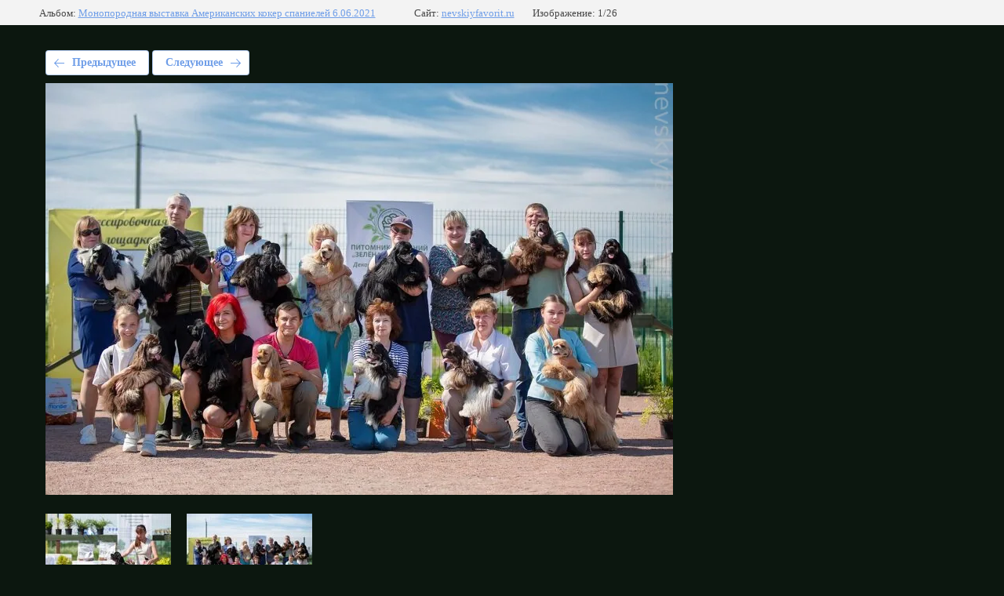

--- FILE ---
content_type: text/html; charset=utf-8
request_url: https://nevskiyfavorit.ru/pictures/photo/460a5819
body_size: 2200
content:
			
	
	
	




	






	<!doctype html>
	<html lang="ru">
	<head>
		<meta charset="UTF-8">
		<meta name="robots" content="all"/>
		<title>460A5819</title>
		<meta http-equiv="Content-Type" content="text/html; charset=UTF-8" />
		<meta name="description" content="460A5819" />
		<meta name="keywords" content="460A5819" />
		<meta name="viewport" content="width=device-width, initial-scale=1.0, maximum-scale=1.0, user-scalable=no">
		
            <!-- 46b9544ffa2e5e73c3c971fe2ede35a5 -->
            <script src='/shared/s3/js/lang/ru.js'></script>
            <script src='/shared/s3/js/common.min.js'></script>
        <link rel='stylesheet' type='text/css' href='/shared/s3/css/calendar.css' /><link rel='stylesheet' type='text/css' href='/shared/highslide-4.1.13/highslide.min.css'/>
<script type='text/javascript' src='/shared/highslide-4.1.13/highslide-full.packed.js'></script>
<script type='text/javascript'>
hs.graphicsDir = '/shared/highslide-4.1.13/graphics/';
hs.outlineType = null;
hs.showCredits = false;
hs.lang={cssDirection:'ltr',loadingText:'Загрузка...',loadingTitle:'Кликните чтобы отменить',focusTitle:'Нажмите чтобы перенести вперёд',fullExpandTitle:'Увеличить',fullExpandText:'Полноэкранный',previousText:'Предыдущий',previousTitle:'Назад (стрелка влево)',nextText:'Далее',nextTitle:'Далее (стрелка вправо)',moveTitle:'Передвинуть',moveText:'Передвинуть',closeText:'Закрыть',closeTitle:'Закрыть (Esc)',resizeTitle:'Восстановить размер',playText:'Слайд-шоу',playTitle:'Слайд-шоу (пробел)',pauseText:'Пауза',pauseTitle:'Приостановить слайд-шоу (пробел)',number:'Изображение %1/%2',restoreTitle:'Нажмите чтобы посмотреть картинку, используйте мышь для перетаскивания. Используйте клавиши вперёд и назад'};</script>

<link rel='stylesheet' type='text/css' href='/t/images/__csspatch/9/patch.css'/>

<!--s3_require-->
<link rel="stylesheet" href="/g/basestyle/1.0.1/gallery2/gallery2.css" type="text/css"/>
<link rel="stylesheet" href="/g/basestyle/1.0.1/gallery2/gallery2.lightblue.css" type="text/css"/>
<script type="text/javascript" src="/g/basestyle/1.0.1/gallery2/gallery2.js" async></script>
<!--/s3_require-->

	</head>
	<body>
		<div class="g-page g-page-gallery2 g-page-gallery2--photo">

		
		
			<div class="g-panel g-panel--fill g-panel--no-rounded g-panel--fixed-top">
	<div class="g-gallery2-info ">
					<div class="g-gallery2-info__item">
				<div class="g-gallery2-info__item-label">Альбом:</div>
				<a href="/pictures/album/monoporodnaya-vystavka-amerikanskih-koker-spanielej-6-06-2021" class="g-gallery2-info__item-value">Монопородная выставка Американских кокер спаниелей 6.06.2021</a>
			</div>
				<div class="g-gallery2-info__item">
			<div class="g-gallery2-info__item-label">Сайт:</div>
			<a href="//nevskiyfavorit.ru" class="g-gallery2-info__item-value">nevskiyfavorit.ru</a>

			<div class="g-gallery2-info__item-label">Изображение: 1/26</div>
		</div>
	</div>
</div>
			<h1></h1>
			
										
										
			
			
			<a href="/pictures/photo/460a5106" class="g-button g-button--invert g-button--arr-left">Предыдущее</a>
			<a href="/pictures/photo/460a5817" class="g-button g-button--invert g-button--arr-right">Следующее</a>

			
			<div class="g-gallery2-preview ">
	<img src="/thumb/2/QzZs0Rs9st83vlz0QHPToA/800r600/d/460a5819.jpg">
</div>

			
			<a href="/pictures/photo/460a5106" class="g-gallery2-thumb g-gallery2-thumb--prev">
	<span class="g-gallery2-thumb__image"><img src="/thumb/2/T0j6uTRkrfpP_yEJ5RGPrw/160r120/d/460a5106.jpg"></span>
	<span class="g-link g-link--arr-left">Предыдущее</span>
</a>
			
			<a href="/pictures/photo/460a5817" class="g-gallery2-thumb g-gallery2-thumb--next">
	<span class="g-gallery2-thumb__image"><img src="/thumb/2/Xz1xa4yka6RLCdaMroLVQg/160r120/d/460a5817.jpg"></span>
	<span class="g-link g-link--arr-right">Следующее</span>
</a>
			
			<div class="g-line"><a href="/pictures/album/monoporodnaya-vystavka-amerikanskih-koker-spanielej-6-06-2021" class="g-button g-button--invert">Вернуться в галерею</a></div>

		
			</div>

	
<!-- assets.bottom -->
<!-- </noscript></script></style> -->
<script src="/my/s3/js/site.min.js?1769082895" ></script>
<script src="/my/s3/js/site/defender.min.js?1769082895" ></script>
<script >/*<![CDATA[*/
var megacounter_key="49044cc286c00bbae766dd4c80dad4f2";
(function(d){
    var s = d.createElement("script");
    s.src = "//counter.megagroup.ru/loader.js?"+new Date().getTime();
    s.async = true;
    d.getElementsByTagName("head")[0].appendChild(s);
})(document);
/*]]>*/</script>
<script >/*<![CDATA[*/
$ite.start({"sid":2275599,"vid":2292618,"aid":2707759,"stid":21,"cp":21,"active":true,"domain":"nevskiyfavorit.ru","lang":"ru","trusted":false,"debug":false,"captcha":3,"onetap":[{"provider":"vkontakte","provider_id":"51975282","code_verifier":"ZDWTlDjMmMBjhw2AOQZV4mlmmOd5Z2DMUMWJMMYlMZh"}]});
/*]]>*/</script>
<!-- /assets.bottom -->
</body>
	</html>


--- FILE ---
content_type: text/css
request_url: https://nevskiyfavorit.ru/t/images/__csspatch/9/patch.css
body_size: 2973
content:



/* styles from patch.css */

.block-3 { background: #242424;}
.block-19 { background: linear-gradient(to right,rgba(255, 106, 0, 0) 50%,#000000 50%);}
.menu-86 .menu-scroll > ul ul > li > a { color: #242424;}
.menu-86 .menu-scroll > ul ul > li > a:hover, 
.menu-86 .menu-scroll > ul ul > li > a.hover, 
.menu-86 .menu-scroll > ul ul > li > a.active { color: #21ccaf;}
.menu-86 .menu-scroll > ul > li.menu-item > a:hover, 
.menu-86 .menu-scroll > ul > li.menu-item > a.hover, 
.menu-86 .menu-scroll > ul > li.menu-item > a.active { color: #21ccaf;}
.menu-86 .menu-scroll > ul > li.more-button > a { color: #21ccaf;}
.widget-146 { background: #d10855;}
.widget-146:hover, 
.widget-146.hover, 
.widget-146.active { background: #ed0961;}
.widget-26 { background: url("[data-uri]") left 50% bottom 0px / auto auto no-repeat;}
.email-59 .text_body { color: #21ccaf;}
.widget-84 { -webkit-box-shadow: inset 1px 0px 0px  0px #21ccaf; -moz-box-shadow: inset 1px 0px 0px  0px #21ccaf; box-shadow: inset 1px 0px 0px  0px #21ccaf;}
.form-101 .form__header { color: #21ccaf;}
.form-101 .form-submit button { background: #21ccaf;}
.form-101 .form-submit button:hover, 
.form-101 .form-submit button.hover, 
.form-101 .form-submit button.active { background: #27e6c3;}
.form-101 .form-captcha button { background: #21ccaf;}
.form-101 .form-captcha button:hover, 
.form-101 .form-captcha button.hover, 
.form-101 .form-captcha button.active { background: #ffa778;}
.editable_block-157 .header { color: #21ccaf;}
.editable_block-157 .title { background: url("[data-uri]") left 50% bottom 0px / auto auto no-repeat;}
.editable_block-157 .more > a { background: #21ccaf;}
.editable_block-157 .more > a:hover, 
.editable_block-157 .more > a.hover, 
.editable_block-157 .more > a.active { background: #27e6c3;}
.up-180 .icon { background: url("[data-uri]") left 50% top 50% / cover no-repeat;}
.path a { color: #21ccaf;}
.widget-170 { background: url("[data-uri]") left 0px bottom 0px / auto auto no-repeat;}
.content-188 a { color: #21ccaf;}
.block-12 { background: linear-gradient(rgba(20, 17, 5, 0.75), rgba(20, 17, 5, 0.75)), url("../../images/1659897_2.jpg") left 50% top 50% / cover no-repeat;}
.block-55 { background: linear-gradient(rgba(13, 10, 0, 0.5), rgba(13, 10, 0, 0.5)), url("../../images/9062130_2.jpg") left 50% top 50% / cover no-repeat;}
.block-56 { background: linear-gradient(rgba(13, 10, 0, 0.8), rgba(13, 10, 0, 0.8)), url("../../images/23446805_2.jpg") left 50% top 50% / cover no-repeat;}
body { background: #0c170f;}

@media all and (max-width: 960px) {
	.block-18 { background: none;}
	.widget-25 { background: #242424;}
	.side-panel-43 .side-panel-button-icon-line { background: #21ccaf;}
	.widget-84 { -webkit-box-shadow: inset 0px 1px 0px  0px #21ccaf; -moz-box-shadow: inset 0px 1px 0px  0px #21ccaf; box-shadow: inset 0px 1px 0px  0px #21ccaf;}
	.block-12 { background: linear-gradient(rgba(20, 17, 5, 0.8), rgba(20, 17, 5, 0.8)), url("../../images/1659897_2.jpg") left 50% top 50% / cover no-repeat;}
	.block-49 { background: none;}

}

@media all and (max-width: 480px) {
	.editable_block-157 .title { background: url("[data-uri]") left 0px bottom 0px / auto auto no-repeat;}

}
.side-panel .menu-86 .menu-scroll > ul ul > li > a { color: #ffffff;}
.side-panel .menu-86 .menu-scroll > ul ul > li > a:hover, 
.side-panel .menu-86 .menu-scroll > ul ul > li > a.hover, 
.side-panel .menu-86 .menu-scroll > ul ul > li > a.active { color: #21ccaf;}
.side-panel .menu-86 .menu-scroll > ul > li.menu-item > a:hover, 
.side-panel .menu-86 .menu-scroll > ul > li.menu-item > a.hover, 
.side-panel .menu-86 .menu-scroll > ul > li.menu-item > a.active { color: #21ccaf;}


/* styles from title.patch.css */
 .title-page .block-3 { background:#242424; }

 .title-page .block-19 { background:linear-gradient(to right, rgba(255, 106, 0, 0) 50%, #000 50%); }

 .title-page .menu-86 .menu-scroll > ul ul > li > a { color:#242424; }

 .title-page .menu-86 .menu-scroll > ul ul > li > a:hover,.title-page .menu-86 .menu-scroll > ul ul > li > a.hover,.title-page .menu-86 .menu-scroll > ul ul > li > a.active { color:#21ccaf; }

 .title-page .menu-86 .menu-scroll > ul > li.menu-item > a:hover,.title-page .menu-86 .menu-scroll > ul > li.menu-item > a.hover,.title-page .menu-86 .menu-scroll > ul > li.menu-item > a.active { color:#21ccaf; }

 .title-page .menu-86 .menu-scroll > ul > li.more-button > a { color:#21ccaf; }

 .title-page .blocklist-137 .item:hover,.title-page .blocklist-137 .item.hover,.title-page .blocklist-137 .item.active { background:#d10855; }

 .title-page .blocklist-137 .title { background:url("[data-uri]") left 50% bottom 0px / auto auto no-repeat; }

 .title-page .blocklist-137 .more > a:hover,.title-page .blocklist-137 .more > a.hover,.title-page .blocklist-137 .more > a.active { color:#242424; -webkit-box-shadow:inset 0px 0px 0px 1px #242424; -moz-box-shadow:inset 0px 0px 0px 1px #242424; box-shadow:inset 0px 0px 0px 1px #242424; }

 .title-page .blocklist-137 .all { background:#21ccaf; }

 .title-page .blocklist-137 .all:hover,.title-page .blocklist-137 .all.hover,.title-page .blocklist-137 .all.active { color:#242424; background:#fff; }

 .title-page .form-170 .form__header { color:#d10855; }

 .title-page .form-170 .form-text input { background:#242424; }

 .title-page .form-170 .form-textarea textarea { background:#242424; }

 .title-page .form-170 .form-select select { background:#242424; }

 .title-page .form-170 .form-submit button { background:#d10855; }

 .title-page .form-170 .form-submit button:hover,.title-page .form-170 .form-submit button.hover,.title-page .form-170 .form-submit button.active { background:#ed0961; }

 .title-page .form-170 .form-captcha input { background:#242424; }

 .title-page .form-170 .form-captcha button { background:#d10855; }

 .title-page .form-170 .form-captcha button:hover,.title-page .form-170 .form-captcha button.hover,.title-page .form-170 .form-captcha button.active { background:#fc2121; }

 .title-page .form-170 .form-calendar input { background:#242424; }

 .title-page .form-170 .form-calendar_interval input { background:#242424; }

 .title-page .blocklist-171 .body-outer { background:linear-gradient(#21ccaf, #21ccaf); }

 .title-page .blocklist-171 .more > a:hover,.title-page .blocklist-171 .more > a.hover,.title-page .blocklist-171 .more > a.active { color:#242424; -webkit-box-shadow:inset 0px 0px 0px 1px #242424; -moz-box-shadow:inset 0px 0px 0px 1px #242424; box-shadow:inset 0px 0px 0px 1px #242424; }

 .title-page .blocklist-171 .all:hover,.title-page .blocklist-171 .all.hover,.title-page .blocklist-171 .all.active { color:#242424; }

 .title-page .block-72 { background:#242424; }

 .title-page .blocklist-176 .header_text { background:url("[data-uri]") left 50% bottom 0px / auto auto no-repeat; }

 .title-page .blocklist-176 .title { background:url("[data-uri]") left 20px bottom 30px / auto auto no-repeat rgba(13, 10, 0, 0.8); }

 .title-page .blocklist-176 .title:hover,.title-page .blocklist-176 .title.hover,.title-page .blocklist-176 .title.active { background:none transparent; }

 .title-page .blocklist-176 .more > a:hover,.title-page .blocklist-176 .more > a.hover,.title-page .blocklist-176 .more > a.active { color:#242424; -webkit-box-shadow:inset 0px 0px 0px 1px #242424; -moz-box-shadow:inset 0px 0px 0px 1px #242424; box-shadow:inset 0px 0px 0px 1px #242424; }

 .title-page .blocklist-176 .all { background:#d10855; }

 .title-page .blocklist-176 .all:hover,.title-page .blocklist-176 .all.hover,.title-page .blocklist-176 .all.active { background:#ed0961; }

 .title-page .widget-146 { background:#d10855; }

 .title-page .widget-146:hover,.title-page .widget-146.hover,.title-page .widget-146.active { background:#ed0961; }

 .title-page .widget-26 { background:url("[data-uri]") left 50% bottom 0px / auto auto no-repeat; }

 .title-page .email-59 .text_body { color:#21ccaf; }

 .title-page .widget-84 { -webkit-box-shadow:inset 1px 0px 0px 0px #21ccaf; -moz-box-shadow:inset 1px 0px 0px 0px #21ccaf; box-shadow:inset 1px 0px 0px 0px #21ccaf; }

 .title-page .form-101 .form__header { color:#21ccaf; }

 .title-page .form-101 .form-submit button { background:#21ccaf; }

 .title-page .form-101 .form-submit button:hover,.title-page .form-101 .form-submit button.hover,.title-page .form-101 .form-submit button.active { background:#27e6c3; }

 .title-page .form-101 .form-captcha button { background:#21ccaf; }

 .title-page .form-101 .form-captcha button:hover,.title-page .form-101 .form-captcha button.hover,.title-page .form-101 .form-captcha button.active { background:#ffa778; }

 .title-page .editable_block-135 .header { color:#21ccaf; }

 .title-page .editable_block-135 .title { background:url("[data-uri]") left 0px bottom 0px / auto auto no-repeat; }

 .title-page .editable_block-135 .more > a { color:#21ccaf; }

 .title-page .editable_block-157 .header { color:#21ccaf; }

 .title-page .editable_block-157 .title { background:url("[data-uri]") left 50% bottom 0px / auto auto no-repeat; }

 .title-page .editable_block-157 .more > a { background:#21ccaf; }

 .title-page .editable_block-157 .more > a:hover,.title-page .editable_block-157 .more > a.hover,.title-page .editable_block-157 .more > a.active { background:#27e6c3; }

 .title-page .up-180 .icon { background:url("[data-uri]") left 50% top 50% / cover no-repeat; }

 .title-page .block-12 { background:linear-gradient(rgba(20, 17, 5, 0.75), rgba(20, 17, 5, 0.75)), url("../../images/1659897_2.jpg") left 50% top 50% / cover no-repeat; }

 .title-page .block-55 { background:linear-gradient(rgba(13, 10, 0, 0.5), rgba(13, 10, 0, 0.5)), url("../../images/9062130_2.jpg") left 50% top 50% / cover no-repeat; }

 .title-page .block-56 { background:linear-gradient(rgba(13, 10, 0, 0.8), rgba(13, 10, 0, 0.8)), url("../../images/23446805_2.jpg") left 50% top 50% / cover no-repeat; }

 .title-page body { background:#0c170f; }

 .title-page .block-49 { background:linear-gradient(to left, rgba(255, 106, 0, 0) 50%, #000 50%) #0c170f; }

 @media all and (max-width:960px) { .title-page .block-18 { background:none; }

 .title-page .widget-25 { background:#242424; }

 .title-page .side-panel-43 .side-panel-button-icon-line { background:#21ccaf; }

 .title-page .widget-159 { background:#0c170f; }

 .title-page .blocklist-176 .body-outer { background:none; }

 .title-page .widget-84 { -webkit-box-shadow:inset 0px 1px 0px 0px #21ccaf; -moz-box-shadow:inset 0px 1px 0px 0px #21ccaf; box-shadow:inset 0px 1px 0px 0px #21ccaf; }

 .title-page .block-12 { background:linear-gradient(rgba(20, 17, 5, 0.8), rgba(20, 17, 5, 0.8)), url("../../images/1659897_2.jpg") left 50% top 50% / cover no-repeat; }

 .title-page .block-49 { background:linear-gradient(#000, #000); }

 }

 @media all and (max-width:480px) { .title-page .editable_block-157 .title { background:url("[data-uri]") left 0px bottom 0px / auto auto no-repeat; }

 }

 .title-page .side-panel .menu-86 .menu-scroll > ul ul > li > a { color:#fff; }

 .title-page .side-panel .menu-86 .menu-scroll > ul ul > li > a:hover,.title-page .side-panel .menu-86 .menu-scroll > ul ul > li > a.hover,.title-page .side-panel .menu-86 .menu-scroll > ul ul > li > a.active { color:#21ccaf; }

 .title-page .side-panel .menu-86 .menu-scroll > ul > li.menu-item > a:hover,.title-page .side-panel .menu-86 .menu-scroll > ul > li.menu-item > a.hover,.title-page .side-panel .menu-86 .menu-scroll > ul > li.menu-item > a.active { color:#21ccaf; }



--- FILE ---
content_type: text/javascript
request_url: https://counter.megagroup.ru/49044cc286c00bbae766dd4c80dad4f2.js?r=&s=1280*720*24&u=https%3A%2F%2Fnevskiyfavorit.ru%2Fpictures%2Fphoto%2F460a5819&t=460A5819&fv=0,0&en=1&rld=0&fr=0&callback=_sntnl1769334755324&1769334755324
body_size: 87
content:
//:1
_sntnl1769334755324({date:"Sun, 25 Jan 2026 09:52:35 GMT", res:"1"})